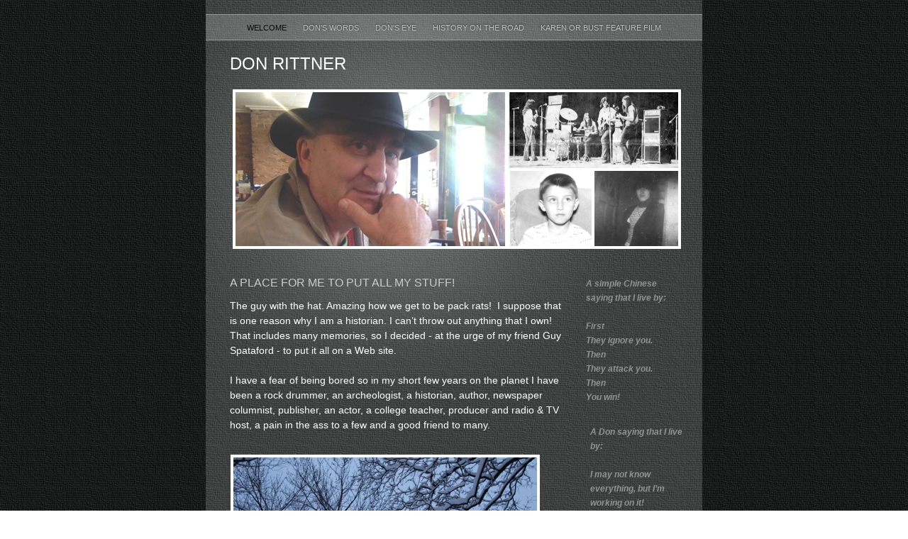

--- FILE ---
content_type: text/html
request_url: http://donrittner.com/Dons_Online_Home/Welcome.html
body_size: 11985
content:
<?xml version="1.0" encoding="UTF-8"?>
<!DOCTYPE html PUBLIC "-//W3C//DTD XHTML 1.0 Transitional//EN" "http://www.w3.org/TR/xhtml1/DTD/xhtml1-transitional.dtd">


<html xmlns="http://www.w3.org/1999/xhtml" xml:lang="en" lang="en">
  <head>
    <meta http-equiv="Content-Type" content="text/html; charset=UTF-8" />
    <meta name="Generator" content="iWeb 3.0.4" />
    <meta name="iWeb-Build" content="local-build-20200623" />
    <meta http-equiv="X-UA-Compatible" content="IE=EmulateIE7" />
    <meta name="viewport" content="width=700" />
    <title>Don rittner</title>
    <link rel="stylesheet" type="text/css" media="screen,print" href="Welcome_files/Welcome.css" />
    <!--[if lt IE 8]><link rel='stylesheet' type='text/css' media='screen,print' href='Welcome_files/WelcomeIE.css'/><![endif]-->
    <!--[if gte IE 8]><link rel='stylesheet' type='text/css' media='screen,print' href='Media/IE8.css'/><![endif]-->
    <script type="text/javascript" src="Scripts/iWebSite.js"></script>
    <script type="text/javascript" src="Scripts/Widgets/SharedResources/WidgetCommon.js"></script>
    <script type="text/javascript" src="Scripts/Widgets/Navbar/navbar.js"></script>
    <script type="text/javascript" src="Scripts/iWebImage.js"></script>
    <script type="text/javascript" src="Welcome_files/Welcome.js"></script>
  </head>
  <body style="background: rgb(255, 255, 255) url(Welcome_files/PhotoGray_browser_bg-3.jpg) repeat scroll top left; margin: 0pt; " onload="onPageLoad();" onunload="onPageUnload();">
    <div style="text-align: center; ">
      <div style="margin-bottom: 0px; margin-left: auto; margin-right: auto; margin-top: 0px; overflow: hidden; position: relative; word-wrap: break-word;  text-align: left; width: 700px; " id="body_content">
        <div style="background: transparent url(Welcome_files/PhotoGray_bg_c-2.jpg) repeat scroll top left; width: 700px; ">
          <div style="margin-left: 0px; position: relative; width: 700px; z-index: 0; " id="nav_layer">
            <div style="height: 0px; line-height: 0px; " class="bumper"> </div>
            <div style="height: 700px; width: 700px;  height: 700px; left: 0px; position: absolute; top: -80px; width: 700px; z-index: 1; " class="tinyText style_SkipStroke">
              <img src="Welcome_files/Darkroom_spotlight-1.jpg" alt="" style="border: none; height: 700px; width: 700px; " />
            </div>
            <div style="height: 1px; line-height: 1px; " class="tinyText"> </div>
            <div class="com-apple-iweb-widget-navbar flowDefining" id="widget0" style="margin-left: 0px; margin-top: 19px; opacity: 1.00; position: relative; width: 700px; z-index: 1; ">
    
              <div id="widget0-navbar" class="navbar">

      
                <div id="widget0-bg" class="navbar-bg">

        
                  <ul id="widget0-navbar-list" class="navbar-list">
 <li></li> 
</ul>
                  
      
</div>
                
    
</div>
            </div>
            <script type="text/javascript"><!--//--><![CDATA[//><!--
new NavBar('widget0', 'Scripts/Widgets/Navbar', 'Scripts/Widgets/SharedResources', '.', {"path-to-root": "", "navbar-css": ".navbar {\n\tfont-family: Futura, 'Trebuchet MS', sans-serif;\n\ttext-transform: uppercase;\n\tfont-size: .7em;\n\tcolor: #C1C1C1;\n\tline-height: 25px;\n\ttext-align: center;\n\tpadding: 0px;\n\tbackground-image: url(Welcome_files\/PhotoGray_nav_bg-1.png);\n\t_background-image: url(Welcome_files\/PhotoGray_nav_bg.jpg);\n\tbackground-repeat: repeat-y;\n\tborder-top: 1px solid #999;\n\tborder-bottom: 1px solid #999;\n}\n\n.navbar-bg {\n\tpadding: 6px 0px 4px 0px;\n}\n\n.navbar ul {\n\tlist-style: none;\n\tmargin: 0px;\n\tpadding: 0px 10px 0px 10px;\n}\n\n.navbar ul li {\n\tdisplay: inline; \n\tlist-style-type: none;\n\tmargin: 0px;\n\tpadding: 0px 10px 0px 10px;\n}\n\n\n.noncurrent-page  a:visited {\n\ttext-decoration: none;\n\tcolor: #C1C1C1;\n\ttext-shadow: 0px -1px 2px #333;\n}\n\n.noncurrent-page  a {\n\ttext-decoration: none;\n\tcolor: #C1C1C1;\n\ttext-shadow: 0px -1px 2px #333;\n}\n\n\n.noncurrent-page a:hover {\n\ttext-decoration: none;\n\tcolor: #EC001E;\n\ttext-shadow: 0px -1px 2px #333;\n}\n\n.current-page a\n{\n\ttext-decoration: none;\n\tcolor: #000;\n\ttext-shadow: 0px -1px 2px #7E7E7E;\n}\n\n.current-page a:visited\n{\n\ttext-decoration: none;\n\tcolor: #000;\n\ttext-shadow: 0px -1px 2px #7E7E7E;\n}\n\n", "current-page-GUID": "62061910-20B3-4191-AB79-2FC8056D1700", "isCollectionPage": "NO"});
//--><!]]></script>
            <div style="clear: both; height: 0px; line-height: 0px; " class="spacer"> </div>
          </div>
          <div style="height: 52px; margin-left: 0px; position: relative; width: 700px; z-index: 10; " id="header_layer">
            <div style="height: 0px; line-height: 0px; " class="bumper"> </div>
            <div id="id1" style="height: 39px; left: 30px; position: absolute; top: 13px; width: 640px; z-index: 1; " class="style_SkipStroke_1 shape-with-text">
              <div class="text-content style_External_640_39" style="padding: 0px; ">
                <div class="style">
                  <p style="padding-bottom: 0pt; padding-top: 0pt; " class="Header">Don rittner</p>
                </div>
              </div>
            </div>
          </div>
          <div style="margin-left: 0px; position: relative; width: 700px; z-index: 5; " id="body_layer">
            <div style="height: 0px; line-height: 0px; " class="bumper"> </div>
            <div style="height: 1px; line-height: 1px; " class="tinyText"> </div>
            <div style="margin-left: 30px; margin-top: 307px; position: relative; width: 485px; z-index: 1; " class="style_SkipStroke_2 shape-with-text flowDefining">
              <div class="text-content style_External_485_564" style="padding: 0px; ">
                <div class="style">
                  <p style="padding-top: 0pt; " class="Body">The guy with the hat. Amazing how we get to be pack rats!  I suppose that is one reason why I am a historian. I can’t throw out anything that I own!  That includes many memories, so I decided - at the urge of my friend Guy Spataford - to put it all on a Web site. <br /></p>
                  <p class="Body"><br /></p>
                  <p style="padding-bottom: 0pt; " class="Body">I have a fear of being bored so in my short few years on the planet I have been a rock drummer, an archeologist, a historian, author, newspaper columnist, publisher, an actor, a college teacher, producer and radio &amp; TV host, a pain in the ass to a few and a good friend to many.</p>
                </div>
                <div style="height: 367px; line-height: 367px; " class="tinyText"> </div>
              </div>
            </div>
            


            <div style="height: 221px; width: 384px;  height: 221px; left: 40px; position: absolute; top: 19px; width: 384px; z-index: 1; " class="tinyText stroke_0">
              <div style="position: relative; width: 384px; ">
                <img src="Welcome_files/shapeimage_1.png" alt="" style="height: 221px; left: 0px; position: absolute; top: 0px; width: 384px; " />
              </div>
            </div>
            


            <div id="id2" style="height: 29px; left: 30px; position: absolute; top: 275px; width: 485px; z-index: 1; " class="style_SkipStroke_3 shape-with-text">
              <div class="text-content graphic_shape_layout_style_default_External_485_29" style="padding: 0px; ">
                <div class="graphic_shape_layout_style_default">
                  <p style="padding-bottom: 0pt; padding-top: 0pt; " class="Title">A Place for me to put all my stuff!</p>
                </div>
              </div>
            </div>
            


            <div id="id3" style="height: 187px; left: 532px; position: absolute; top: 277px; width: 138px; z-index: 1; " class="style_SkipStroke_4 shape-with-text">
              <div class="text-content graphic_textbox_layout_style_default_External_138_187" style="padding: 0px; ">
                <div class="graphic_textbox_layout_style_default">
                  <p style="padding-top: 0pt; " class="Caption">A simple Chinese saying that I live by:<br /></p>
                  <p class="Caption"><br /></p>
                  <p class="Caption">First<br /></p>
                  <p class="Caption">They ignore you.<br /></p>
                  <p class="Caption">Then<br /></p>
                  <p class="Caption">They attack you.<br /></p>
                  <p class="Caption">Then<br /></p>
                  <p style="padding-bottom: 0pt; " class="Caption">You win!</p>
                </div>
              </div>
            </div>
            


            <div style="height: 111px; width: 243px;  height: 111px; left: 425px; position: absolute; top: 19px; width: 243px; z-index: 1; " class="tinyText stroke_1">
              <div style="position: relative; width: 243px; ">
                <img src="Welcome_files/shapeimage_2.png" alt="" style="height: 111px; left: 0px; position: absolute; top: 0px; width: 243px; " />
              </div>
            </div>
            


            <div style="height: 110px; width: 119px;  height: 110px; left: 427px; position: absolute; top: 130px; width: 119px; z-index: 1; " class="tinyText stroke_2">
              <div style="position: relative; width: 119px; ">
                <img src="Welcome_files/shapeimage_3.png" alt="" style="height: 110px; left: 0px; position: absolute; top: 0px; width: 119px; " />
              </div>
            </div>
            


            <div style="height: 110px; width: 122px;  height: 110px; left: 546px; position: absolute; top: 130px; width: 122px; z-index: 1; " class="tinyText stroke_2">
              <div style="position: relative; width: 122px; ">
                <img src="Welcome_files/shapeimage_4.png" alt="" style="height: 110px; left: 0px; position: absolute; top: 0px; width: 122px; " />
              </div>
            </div>
            


            <div id="id4" style="height: 187px; left: 538px; position: absolute; top: 486px; width: 138px; z-index: 1; " class="style_SkipStroke_4 shape-with-text">
              <div class="text-content graphic_textbox_layout_style_default_External_138_187" style="padding: 0px; ">
                <div class="graphic_textbox_layout_style_default">
                  <p style="padding-top: 0pt; " class="Caption">A Don saying that I live by:<br /></p>
                  <p class="Caption"><br /></p>
                  <p style="padding-bottom: 0pt; " class="Caption">I may not know everything, but I’m working on it!</p>
                </div>
              </div>
            </div>
            


            <div style="height: 288px; width: 432px;  height: 288px; left: 37px; position: absolute; top: 534px; width: 432px; z-index: 1; " class="tinyText style_SkipStroke_5 stroke_2">
              <img src="Welcome_files/IMG_2406.jpg" alt="" style="border: none; height: 288px; width: 432px; " />
            </div>
            <div style="height: 0px; line-height: 0px; " class="spacer"> </div>
          </div>
          <div style="height: 150px; margin-left: 0px; position: relative; width: 700px; z-index: 15; " id="footer_layer">
            <div style="height: 0px; line-height: 0px; " class="bumper"> </div>
            <a href="http://apple.com/mac" title="http://apple.com/mac"><img src="Welcome_files/mwmac_white.png" alt="Made on a Mac" style="border: none; height: 50px; left: 280px; opacity: 0.25; position: absolute; top: 75px; width: 139px; z-index: 1; " id="id5" />

</a>
            <div style="height: 52px; width: 157px;  height: 52px; left: 282px; position: absolute; top: 10px; width: 157px; z-index: 1; " class="tinyText style_SkipStroke_5 stroke_2">
              <img src="Welcome_files/Picture%203.jpg" alt="" style="border: none; height: 52px; width: 157px; " />
            </div>
          </div>
        </div>
      </div>
    </div>
  </body>
</html>




--- FILE ---
content_type: application/javascript
request_url: http://donrittner.com/Dons_Online_Home/Welcome_files/Welcome.js
body_size: 2420
content:
// Created by iWeb 3.0.4 local-build-20200623

setTransparentGifURL('Media/transparent.gif');function applyEffects()
{var registry=IWCreateEffectRegistry();registry.registerEffects({stroke_2:new IWStrokeParts([{rect:new IWRect(-2,2,4,106),url:'Welcome_files/stroke_16.png'},{rect:new IWRect(-2,-2,4,4),url:'Welcome_files/stroke_17.png'},{rect:new IWRect(2,-2,118,4),url:'Welcome_files/stroke_18.png'},{rect:new IWRect(120,-2,4,4),url:'Welcome_files/stroke_19.png'},{rect:new IWRect(120,2,4,106),url:'Welcome_files/stroke_20.png'},{rect:new IWRect(120,108,4,4),url:'Welcome_files/stroke_21.png'},{rect:new IWRect(2,108,118,4),url:'Welcome_files/stroke_22.png'},{rect:new IWRect(-2,108,4,4),url:'Welcome_files/stroke_23.png'}],new IWSize(122,110)),stroke_0:new IWStrokeParts([{rect:new IWRect(-2,2,4,217),url:'Welcome_files/stroke.png'},{rect:new IWRect(-2,-2,4,4),url:'Welcome_files/stroke_1.png'},{rect:new IWRect(2,-2,386,4),url:'Welcome_files/stroke_2.png'},{rect:new IWRect(388,-2,4,4),url:'Welcome_files/stroke_3.png'},{rect:new IWRect(388,2,4,217),url:'Welcome_files/stroke_4.png'},{rect:new IWRect(388,219,4,4),url:'Welcome_files/stroke_5.png'},{rect:new IWRect(2,219,386,4),url:'Welcome_files/stroke_6.png'},{rect:new IWRect(-2,219,4,4),url:'Welcome_files/stroke_7.png'}],new IWSize(390,221)),stroke_1:new IWStrokeParts([{rect:new IWRect(-2,2,4,107),url:'Welcome_files/stroke_8.png'},{rect:new IWRect(-2,-2,4,4),url:'Welcome_files/stroke_9.png'},{rect:new IWRect(2,-2,240,4),url:'Welcome_files/stroke_10.png'},{rect:new IWRect(242,-2,4,4),url:'Welcome_files/stroke_11.png'},{rect:new IWRect(242,2,4,107),url:'Welcome_files/stroke_12.png'},{rect:new IWRect(242,109,4,4),url:'Welcome_files/stroke_13.png'},{rect:new IWRect(2,109,240,4),url:'Welcome_files/stroke_14.png'},{rect:new IWRect(-2,109,4,4),url:'Welcome_files/stroke_15.png'}],new IWSize(244,111))});registry.applyEffects();}
function hostedOnDM()
{return false;}
function onPageLoad()
{loadMozillaCSS('Welcome_files/WelcomeMoz.css')
adjustLineHeightIfTooBig('id1');adjustFontSizeIfTooBig('id1');adjustLineHeightIfTooBig('id2');adjustFontSizeIfTooBig('id2');adjustLineHeightIfTooBig('id3');adjustFontSizeIfTooBig('id3');adjustLineHeightIfTooBig('id4');adjustFontSizeIfTooBig('id4');Widget.onload();fixupAllIEPNGBGs();fixAllIEPNGs('Media/transparent.gif');fixupIECSS3Opacity('id5');applyEffects()}
function onPageUnload()
{Widget.onunload();}


--- FILE ---
content_type: text/xml
request_url: http://donrittner.com/Dons_Online_Home/feed.xml
body_size: 2243
content:
<?xml version="1.0" encoding="UTF-8"?>
<feed xmlns="http://www.w3.org/2005/Atom">
 <id>urn:iweb:15AD7BDF-4F98-49DF-927C-06CEA993E8A6</id>
 <title>Page list Atom feed</title>
 <updated>2023-06-16T22:06:41-04:00</updated>
 <link rel="self" href="feed.xml"/>
 <generator>iWeb</generator>
 <author>
  <name>iWeb</name>
 </author>
 <entry>
  <id>urn:iweb:62061910-20B3-4191-AB79-2FC8056D1700</id>
  <title>Welcome</title>
  <title xmlns="urn:iweb:">Welcome</title>
  <in-navbar xmlns="urn:iweb:">62061910-20B3-4191-AB79-2FC8056D1700</in-navbar>
  <link rel="alternate" href="Welcome.html"/>
  <updated>2023-06-16T22:06:41.001-04:00</updated>
  <content>Welcome</content>
 </entry>
 <entry>
  <id>urn:iweb:3EC5C4BF-7FB8-499F-96C5-016FC4D24CBD</id>
  <title>Don's Words</title>
  <title xmlns="urn:iweb:">Don's Words</title>
  <in-navbar xmlns="urn:iweb:">3EC5C4BF-7FB8-499F-96C5-016FC4D24CBD</in-navbar>
  <link rel="alternate" href="Dons_Words.html"/>
  <updated>2023-06-16T22:06:41.002-04:00</updated>
  <content>Don's Words</content>
 </entry>
 <entry>
  <id>urn:iweb:B2AF4162-95FB-47BC-8F65-C92A63A13709</id>
  <title>Don's Eye</title>
  <title xmlns="urn:iweb:">Don's Eye</title>
  <in-navbar xmlns="urn:iweb:">B2AF4162-95FB-47BC-8F65-C92A63A13709</in-navbar>
  <link rel="alternate" href="Dons_Eye.html"/>
  <updated>2023-06-16T22:06:41.003-04:00</updated>
  <content>Don's Eye</content>
 </entry>
 <entry>
  <id>urn:iweb:F896C4F3-F177-4C5D-8304-1E5FD43040B4</id>
  <title>History On The Road</title>
  <title xmlns="urn:iweb:">History On The Road</title>
  <in-navbar xmlns="urn:iweb:">F896C4F3-F177-4C5D-8304-1E5FD43040B4</in-navbar>
  <link rel="alternate" href="History_On_The_Road.html"/>
  <updated>2023-06-16T22:06:41.004-04:00</updated>
  <content>History On The Road</content>
 </entry>
 <entry>
  <id>urn:iweb:CBB6E92A-A9EE-4E62-99B7-452AAF6EDF3C</id>
  <title>Karen or Bust Feature Film</title>
  <title xmlns="urn:iweb:">Karen or Bust Feature Film</title>
  <in-navbar xmlns="urn:iweb:">CBB6E92A-A9EE-4E62-99B7-452AAF6EDF3C</in-navbar>
  <link rel="alternate" href="Karen_or_Bust_Feature_Film.html"/>
  <updated>2023-06-16T22:06:41.005-04:00</updated>
  <content>Karen or Bust Feature Film</content>
 </entry>
</feed>